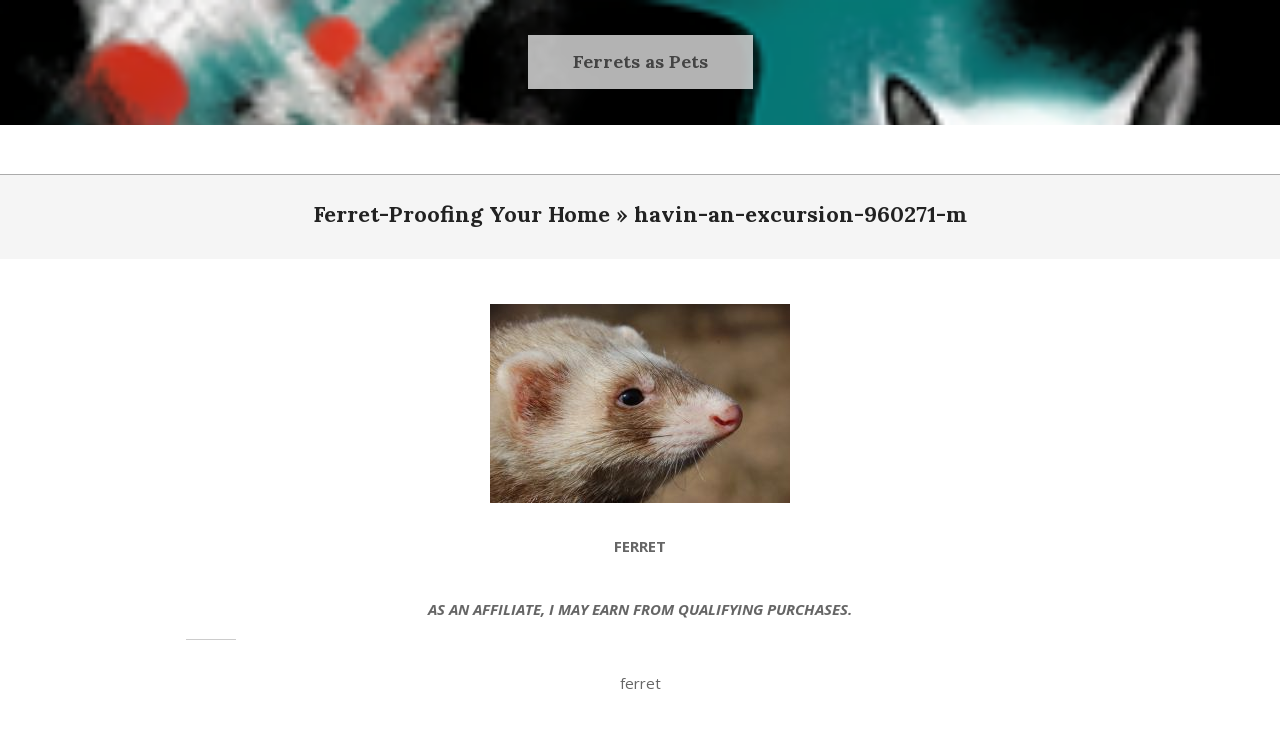

--- FILE ---
content_type: text/html; charset=UTF-8
request_url: https://ferretsaspets.us/piggy-bedspreads-fleece-liners-for-ferret-nation-critter-nation-cage-double-nerdy-forest-friends-cage-not-included/havin-an-excursion-960271-m
body_size: 13029
content:
<!DOCTYPE html>
<html dir="ltr" lang="en-US" prefix="og: https://ogp.me/ns#">

<head>
<meta charset="UTF-8" />
	<style>img:is([sizes="auto" i], [sizes^="auto," i]) { contain-intrinsic-size: 3000px 1500px }</style>
	
		<!-- All in One SEO 4.8.6.1 - aioseo.com -->
	<meta name="description" content="ferret" />
	<meta name="robots" content="max-image-preview:large" />
	<meta name="author" content="admin"/>
	<link rel="canonical" href="https://ferretsaspets.us/piggy-bedspreads-fleece-liners-for-ferret-nation-critter-nation-cage-double-nerdy-forest-friends-cage-not-included/havin-an-excursion-960271-m" />
	<meta name="generator" content="All in One SEO (AIOSEO) 4.8.6.1" />
		<meta property="og:locale" content="en_US" />
		<meta property="og:site_name" content="Ferrets as Pets" />
		<meta property="og:type" content="article" />
		<meta property="og:title" content="havin-an-excursion-960271-m - Ferrets as Pets" />
		<meta property="og:url" content="https://ferretsaspets.us/piggy-bedspreads-fleece-liners-for-ferret-nation-critter-nation-cage-double-nerdy-forest-friends-cage-not-included/havin-an-excursion-960271-m" />
		<meta property="article:published_time" content="2019-03-09T22:21:40+00:00" />
		<meta property="article:modified_time" content="2019-03-10T03:38:32+00:00" />
		<script type="application/ld+json" class="aioseo-schema">
			{"@context":"https:\/\/schema.org","@graph":[{"@type":"BreadcrumbList","@id":"https:\/\/ferretsaspets.us\/piggy-bedspreads-fleece-liners-for-ferret-nation-critter-nation-cage-double-nerdy-forest-friends-cage-not-included\/havin-an-excursion-960271-m#breadcrumblist","itemListElement":[{"@type":"ListItem","@id":"https:\/\/ferretsaspets.us#listItem","position":1,"name":"Home","item":"https:\/\/ferretsaspets.us","nextItem":{"@type":"ListItem","@id":"https:\/\/ferretsaspets.us\/piggy-bedspreads-fleece-liners-for-ferret-nation-critter-nation-cage-double-nerdy-forest-friends-cage-not-included\/havin-an-excursion-960271-m#listItem","name":"havin-an-excursion-960271-m"}},{"@type":"ListItem","@id":"https:\/\/ferretsaspets.us\/piggy-bedspreads-fleece-liners-for-ferret-nation-critter-nation-cage-double-nerdy-forest-friends-cage-not-included\/havin-an-excursion-960271-m#listItem","position":2,"name":"havin-an-excursion-960271-m","previousItem":{"@type":"ListItem","@id":"https:\/\/ferretsaspets.us#listItem","name":"Home"}}]},{"@type":"ItemPage","@id":"https:\/\/ferretsaspets.us\/piggy-bedspreads-fleece-liners-for-ferret-nation-critter-nation-cage-double-nerdy-forest-friends-cage-not-included\/havin-an-excursion-960271-m#itempage","url":"https:\/\/ferretsaspets.us\/piggy-bedspreads-fleece-liners-for-ferret-nation-critter-nation-cage-double-nerdy-forest-friends-cage-not-included\/havin-an-excursion-960271-m","name":"havin-an-excursion-960271-m - Ferrets as Pets","description":"ferret","inLanguage":"en-US","isPartOf":{"@id":"https:\/\/ferretsaspets.us\/#website"},"breadcrumb":{"@id":"https:\/\/ferretsaspets.us\/piggy-bedspreads-fleece-liners-for-ferret-nation-critter-nation-cage-double-nerdy-forest-friends-cage-not-included\/havin-an-excursion-960271-m#breadcrumblist"},"author":{"@id":"https:\/\/ferretsaspets.us\/author\/admin#author"},"creator":{"@id":"https:\/\/ferretsaspets.us\/author\/admin#author"},"datePublished":"2019-03-09T22:21:40+00:00","dateModified":"2019-03-10T03:38:32+00:00"},{"@type":"Organization","@id":"https:\/\/ferretsaspets.us\/#organization","name":"Ferrets as Pets","description":"For the Care and Love of your Pet","url":"https:\/\/ferretsaspets.us\/"},{"@type":"Person","@id":"https:\/\/ferretsaspets.us\/author\/admin#author","url":"https:\/\/ferretsaspets.us\/author\/admin","name":"admin","image":{"@type":"ImageObject","@id":"https:\/\/ferretsaspets.us\/piggy-bedspreads-fleece-liners-for-ferret-nation-critter-nation-cage-double-nerdy-forest-friends-cage-not-included\/havin-an-excursion-960271-m#authorImage","url":"https:\/\/secure.gravatar.com\/avatar\/0432d1200b573574a75f3b8f7e676813df395fab9608545ece8b25aa29e8c5e3?s=96&d=mm&r=g","width":96,"height":96,"caption":"admin"}},{"@type":"WebSite","@id":"https:\/\/ferretsaspets.us\/#website","url":"https:\/\/ferretsaspets.us\/","name":"Ferrets as Pets","description":"For the Care and Love of your Pet","inLanguage":"en-US","publisher":{"@id":"https:\/\/ferretsaspets.us\/#organization"}}]}
		</script>
		<!-- All in One SEO -->

<meta name="viewport" content="width=device-width, initial-scale=1" />
<meta name="generator" content="Unos 2.11.2" />

	<!-- This site is optimized with the Yoast SEO plugin v25.7 - https://yoast.com/wordpress/plugins/seo/ -->
	<title>havin-an-excursion-960271-m - Ferrets as Pets</title>
	<link rel="canonical" href="https://ferretsaspets.us/piggy-bedspreads-fleece-liners-for-ferret-nation-critter-nation-cage-double-nerdy-forest-friends-cage-not-included/havin-an-excursion-960271-m/" />
	<meta property="og:locale" content="en_US" />
	<meta property="og:type" content="article" />
	<meta property="og:title" content="havin-an-excursion-960271-m - Ferrets as Pets" />
	<meta property="og:description" content="ferretContinue Reading" />
	<meta property="og:url" content="https://ferretsaspets.us/piggy-bedspreads-fleece-liners-for-ferret-nation-critter-nation-cage-double-nerdy-forest-friends-cage-not-included/havin-an-excursion-960271-m/" />
	<meta property="og:site_name" content="Ferrets as Pets" />
	<meta property="article:modified_time" content="2019-03-10T03:38:32+00:00" />
	<meta property="og:image" content="https://ferretsaspets.us/piggy-bedspreads-fleece-liners-for-ferret-nation-critter-nation-cage-double-nerdy-forest-friends-cage-not-included/havin-an-excursion-960271-m" />
	<meta property="og:image:width" content="300" />
	<meta property="og:image:height" content="199" />
	<meta property="og:image:type" content="image/jpeg" />
	<script type="application/ld+json" class="yoast-schema-graph">{"@context":"https://schema.org","@graph":[{"@type":"WebPage","@id":"https://ferretsaspets.us/piggy-bedspreads-fleece-liners-for-ferret-nation-critter-nation-cage-double-nerdy-forest-friends-cage-not-included/havin-an-excursion-960271-m/","url":"https://ferretsaspets.us/piggy-bedspreads-fleece-liners-for-ferret-nation-critter-nation-cage-double-nerdy-forest-friends-cage-not-included/havin-an-excursion-960271-m/","name":"havin-an-excursion-960271-m - Ferrets as Pets","isPartOf":{"@id":"https://ferretsaspets.us/#website"},"primaryImageOfPage":{"@id":"https://ferretsaspets.us/piggy-bedspreads-fleece-liners-for-ferret-nation-critter-nation-cage-double-nerdy-forest-friends-cage-not-included/havin-an-excursion-960271-m/#primaryimage"},"image":{"@id":"https://ferretsaspets.us/piggy-bedspreads-fleece-liners-for-ferret-nation-critter-nation-cage-double-nerdy-forest-friends-cage-not-included/havin-an-excursion-960271-m/#primaryimage"},"thumbnailUrl":"https://ferretsaspets.us/wp-content/uploads/2018/11/havin-an-excursion-960271-m.jpg","datePublished":"2019-03-09T22:21:40+00:00","dateModified":"2019-03-10T03:38:32+00:00","breadcrumb":{"@id":"https://ferretsaspets.us/piggy-bedspreads-fleece-liners-for-ferret-nation-critter-nation-cage-double-nerdy-forest-friends-cage-not-included/havin-an-excursion-960271-m/#breadcrumb"},"inLanguage":"en-US","potentialAction":[{"@type":"ReadAction","target":["https://ferretsaspets.us/piggy-bedspreads-fleece-liners-for-ferret-nation-critter-nation-cage-double-nerdy-forest-friends-cage-not-included/havin-an-excursion-960271-m/"]}]},{"@type":"ImageObject","inLanguage":"en-US","@id":"https://ferretsaspets.us/piggy-bedspreads-fleece-liners-for-ferret-nation-critter-nation-cage-double-nerdy-forest-friends-cage-not-included/havin-an-excursion-960271-m/#primaryimage","url":"https://ferretsaspets.us/wp-content/uploads/2018/11/havin-an-excursion-960271-m.jpg","contentUrl":"https://ferretsaspets.us/wp-content/uploads/2018/11/havin-an-excursion-960271-m.jpg","width":300,"height":199,"caption":"ferret"},{"@type":"BreadcrumbList","@id":"https://ferretsaspets.us/piggy-bedspreads-fleece-liners-for-ferret-nation-critter-nation-cage-double-nerdy-forest-friends-cage-not-included/havin-an-excursion-960271-m/#breadcrumb","itemListElement":[{"@type":"ListItem","position":1,"name":"Home","item":"https://ferretsaspets.us/"},{"@type":"ListItem","position":2,"name":"Ferret-Proofing Your Home","item":"https://ferretsaspets.us/piggy-bedspreads-fleece-liners-for-ferret-nation-critter-nation-cage-double-nerdy-forest-friends-cage-not-included"},{"@type":"ListItem","position":3,"name":"havin-an-excursion-960271-m"}]},{"@type":"WebSite","@id":"https://ferretsaspets.us/#website","url":"https://ferretsaspets.us/","name":"Ferrets as Pets","description":" For the Care and Love of your Pet","potentialAction":[{"@type":"SearchAction","target":{"@type":"EntryPoint","urlTemplate":"https://ferretsaspets.us/?s={search_term_string}"},"query-input":{"@type":"PropertyValueSpecification","valueRequired":true,"valueName":"search_term_string"}}],"inLanguage":"en-US"}]}</script>
	<!-- / Yoast SEO plugin. -->


<link rel='dns-prefetch' href='//platform-api.sharethis.com' />
<link rel='dns-prefetch' href='//fonts.googleapis.com' />
<link rel="alternate" type="application/rss+xml" title="Ferrets as Pets &raquo; Feed" href="https://ferretsaspets.us/feed" />
<link rel="alternate" type="application/rss+xml" title="Ferrets as Pets &raquo; Comments Feed" href="https://ferretsaspets.us/comments/feed" />
<link rel="alternate" type="application/rss+xml" title="Ferrets as Pets &raquo; havin-an-excursion-960271-m Comments Feed" href="https://ferretsaspets.us/piggy-bedspreads-fleece-liners-for-ferret-nation-critter-nation-cage-double-nerdy-forest-friends-cage-not-included/havin-an-excursion-960271-m/feed" />
<link rel="preload" href="https://ferretsaspets.us/wp-content/themes/unos/library/fonticons/webfonts/fa-solid-900.woff2" as="font" crossorigin="anonymous">
<link rel="preload" href="https://ferretsaspets.us/wp-content/themes/unos/library/fonticons/webfonts/fa-regular-400.woff2" as="font" crossorigin="anonymous">
<link rel="preload" href="https://ferretsaspets.us/wp-content/themes/unos/library/fonticons/webfonts/fa-brands-400.woff2" as="font" crossorigin="anonymous">
		<!-- This site uses the Google Analytics by MonsterInsights plugin v9.7.0 - Using Analytics tracking - https://www.monsterinsights.com/ -->
		<!-- Note: MonsterInsights is not currently configured on this site. The site owner needs to authenticate with Google Analytics in the MonsterInsights settings panel. -->
					<!-- No tracking code set -->
				<!-- / Google Analytics by MonsterInsights -->
		<script>
window._wpemojiSettings = {"baseUrl":"https:\/\/s.w.org\/images\/core\/emoji\/16.0.1\/72x72\/","ext":".png","svgUrl":"https:\/\/s.w.org\/images\/core\/emoji\/16.0.1\/svg\/","svgExt":".svg","source":{"concatemoji":"https:\/\/ferretsaspets.us\/wp-includes\/js\/wp-emoji-release.min.js?ver=6.8.2"}};
/*! This file is auto-generated */
!function(s,n){var o,i,e;function c(e){try{var t={supportTests:e,timestamp:(new Date).valueOf()};sessionStorage.setItem(o,JSON.stringify(t))}catch(e){}}function p(e,t,n){e.clearRect(0,0,e.canvas.width,e.canvas.height),e.fillText(t,0,0);var t=new Uint32Array(e.getImageData(0,0,e.canvas.width,e.canvas.height).data),a=(e.clearRect(0,0,e.canvas.width,e.canvas.height),e.fillText(n,0,0),new Uint32Array(e.getImageData(0,0,e.canvas.width,e.canvas.height).data));return t.every(function(e,t){return e===a[t]})}function u(e,t){e.clearRect(0,0,e.canvas.width,e.canvas.height),e.fillText(t,0,0);for(var n=e.getImageData(16,16,1,1),a=0;a<n.data.length;a++)if(0!==n.data[a])return!1;return!0}function f(e,t,n,a){switch(t){case"flag":return n(e,"\ud83c\udff3\ufe0f\u200d\u26a7\ufe0f","\ud83c\udff3\ufe0f\u200b\u26a7\ufe0f")?!1:!n(e,"\ud83c\udde8\ud83c\uddf6","\ud83c\udde8\u200b\ud83c\uddf6")&&!n(e,"\ud83c\udff4\udb40\udc67\udb40\udc62\udb40\udc65\udb40\udc6e\udb40\udc67\udb40\udc7f","\ud83c\udff4\u200b\udb40\udc67\u200b\udb40\udc62\u200b\udb40\udc65\u200b\udb40\udc6e\u200b\udb40\udc67\u200b\udb40\udc7f");case"emoji":return!a(e,"\ud83e\udedf")}return!1}function g(e,t,n,a){var r="undefined"!=typeof WorkerGlobalScope&&self instanceof WorkerGlobalScope?new OffscreenCanvas(300,150):s.createElement("canvas"),o=r.getContext("2d",{willReadFrequently:!0}),i=(o.textBaseline="top",o.font="600 32px Arial",{});return e.forEach(function(e){i[e]=t(o,e,n,a)}),i}function t(e){var t=s.createElement("script");t.src=e,t.defer=!0,s.head.appendChild(t)}"undefined"!=typeof Promise&&(o="wpEmojiSettingsSupports",i=["flag","emoji"],n.supports={everything:!0,everythingExceptFlag:!0},e=new Promise(function(e){s.addEventListener("DOMContentLoaded",e,{once:!0})}),new Promise(function(t){var n=function(){try{var e=JSON.parse(sessionStorage.getItem(o));if("object"==typeof e&&"number"==typeof e.timestamp&&(new Date).valueOf()<e.timestamp+604800&&"object"==typeof e.supportTests)return e.supportTests}catch(e){}return null}();if(!n){if("undefined"!=typeof Worker&&"undefined"!=typeof OffscreenCanvas&&"undefined"!=typeof URL&&URL.createObjectURL&&"undefined"!=typeof Blob)try{var e="postMessage("+g.toString()+"("+[JSON.stringify(i),f.toString(),p.toString(),u.toString()].join(",")+"));",a=new Blob([e],{type:"text/javascript"}),r=new Worker(URL.createObjectURL(a),{name:"wpTestEmojiSupports"});return void(r.onmessage=function(e){c(n=e.data),r.terminate(),t(n)})}catch(e){}c(n=g(i,f,p,u))}t(n)}).then(function(e){for(var t in e)n.supports[t]=e[t],n.supports.everything=n.supports.everything&&n.supports[t],"flag"!==t&&(n.supports.everythingExceptFlag=n.supports.everythingExceptFlag&&n.supports[t]);n.supports.everythingExceptFlag=n.supports.everythingExceptFlag&&!n.supports.flag,n.DOMReady=!1,n.readyCallback=function(){n.DOMReady=!0}}).then(function(){return e}).then(function(){var e;n.supports.everything||(n.readyCallback(),(e=n.source||{}).concatemoji?t(e.concatemoji):e.wpemoji&&e.twemoji&&(t(e.twemoji),t(e.wpemoji)))}))}((window,document),window._wpemojiSettings);
</script>
<style type="text/css" media="all">
.wpautoterms-footer{background-color:#ffffff;text-align:center;}
.wpautoterms-footer a{color:#000000;font-family:Arial, sans-serif;font-size:14px;}
.wpautoterms-footer .separator{color:#cccccc;font-family:Arial, sans-serif;font-size:14px;}</style>
<style id='wp-emoji-styles-inline-css'>

	img.wp-smiley, img.emoji {
		display: inline !important;
		border: none !important;
		box-shadow: none !important;
		height: 1em !important;
		width: 1em !important;
		margin: 0 0.07em !important;
		vertical-align: -0.1em !important;
		background: none !important;
		padding: 0 !important;
	}
</style>
<link rel='stylesheet' id='wp-block-library-css' href='https://ferretsaspets.us/wp-includes/css/dist/block-library/style.min.css?ver=6.8.2' media='all' />
<style id='wp-block-library-theme-inline-css'>
.wp-block-audio :where(figcaption){color:#555;font-size:13px;text-align:center}.is-dark-theme .wp-block-audio :where(figcaption){color:#ffffffa6}.wp-block-audio{margin:0 0 1em}.wp-block-code{border:1px solid #ccc;border-radius:4px;font-family:Menlo,Consolas,monaco,monospace;padding:.8em 1em}.wp-block-embed :where(figcaption){color:#555;font-size:13px;text-align:center}.is-dark-theme .wp-block-embed :where(figcaption){color:#ffffffa6}.wp-block-embed{margin:0 0 1em}.blocks-gallery-caption{color:#555;font-size:13px;text-align:center}.is-dark-theme .blocks-gallery-caption{color:#ffffffa6}:root :where(.wp-block-image figcaption){color:#555;font-size:13px;text-align:center}.is-dark-theme :root :where(.wp-block-image figcaption){color:#ffffffa6}.wp-block-image{margin:0 0 1em}.wp-block-pullquote{border-bottom:4px solid;border-top:4px solid;color:currentColor;margin-bottom:1.75em}.wp-block-pullquote cite,.wp-block-pullquote footer,.wp-block-pullquote__citation{color:currentColor;font-size:.8125em;font-style:normal;text-transform:uppercase}.wp-block-quote{border-left:.25em solid;margin:0 0 1.75em;padding-left:1em}.wp-block-quote cite,.wp-block-quote footer{color:currentColor;font-size:.8125em;font-style:normal;position:relative}.wp-block-quote:where(.has-text-align-right){border-left:none;border-right:.25em solid;padding-left:0;padding-right:1em}.wp-block-quote:where(.has-text-align-center){border:none;padding-left:0}.wp-block-quote.is-large,.wp-block-quote.is-style-large,.wp-block-quote:where(.is-style-plain){border:none}.wp-block-search .wp-block-search__label{font-weight:700}.wp-block-search__button{border:1px solid #ccc;padding:.375em .625em}:where(.wp-block-group.has-background){padding:1.25em 2.375em}.wp-block-separator.has-css-opacity{opacity:.4}.wp-block-separator{border:none;border-bottom:2px solid;margin-left:auto;margin-right:auto}.wp-block-separator.has-alpha-channel-opacity{opacity:1}.wp-block-separator:not(.is-style-wide):not(.is-style-dots){width:100px}.wp-block-separator.has-background:not(.is-style-dots){border-bottom:none;height:1px}.wp-block-separator.has-background:not(.is-style-wide):not(.is-style-dots){height:2px}.wp-block-table{margin:0 0 1em}.wp-block-table td,.wp-block-table th{word-break:normal}.wp-block-table :where(figcaption){color:#555;font-size:13px;text-align:center}.is-dark-theme .wp-block-table :where(figcaption){color:#ffffffa6}.wp-block-video :where(figcaption){color:#555;font-size:13px;text-align:center}.is-dark-theme .wp-block-video :where(figcaption){color:#ffffffa6}.wp-block-video{margin:0 0 1em}:root :where(.wp-block-template-part.has-background){margin-bottom:0;margin-top:0;padding:1.25em 2.375em}
</style>
<style id='classic-theme-styles-inline-css'>
/*! This file is auto-generated */
.wp-block-button__link{color:#fff;background-color:#32373c;border-radius:9999px;box-shadow:none;text-decoration:none;padding:calc(.667em + 2px) calc(1.333em + 2px);font-size:1.125em}.wp-block-file__button{background:#32373c;color:#fff;text-decoration:none}
</style>
<style id='global-styles-inline-css'>
:root{--wp--preset--aspect-ratio--square: 1;--wp--preset--aspect-ratio--4-3: 4/3;--wp--preset--aspect-ratio--3-4: 3/4;--wp--preset--aspect-ratio--3-2: 3/2;--wp--preset--aspect-ratio--2-3: 2/3;--wp--preset--aspect-ratio--16-9: 16/9;--wp--preset--aspect-ratio--9-16: 9/16;--wp--preset--color--black: #000000;--wp--preset--color--cyan-bluish-gray: #abb8c3;--wp--preset--color--white: #ffffff;--wp--preset--color--pale-pink: #f78da7;--wp--preset--color--vivid-red: #cf2e2e;--wp--preset--color--luminous-vivid-orange: #ff6900;--wp--preset--color--luminous-vivid-amber: #fcb900;--wp--preset--color--light-green-cyan: #7bdcb5;--wp--preset--color--vivid-green-cyan: #00d084;--wp--preset--color--pale-cyan-blue: #8ed1fc;--wp--preset--color--vivid-cyan-blue: #0693e3;--wp--preset--color--vivid-purple: #9b51e0;--wp--preset--color--accent: #000000;--wp--preset--color--accent-font: #ffffff;--wp--preset--gradient--vivid-cyan-blue-to-vivid-purple: linear-gradient(135deg,rgba(6,147,227,1) 0%,rgb(155,81,224) 100%);--wp--preset--gradient--light-green-cyan-to-vivid-green-cyan: linear-gradient(135deg,rgb(122,220,180) 0%,rgb(0,208,130) 100%);--wp--preset--gradient--luminous-vivid-amber-to-luminous-vivid-orange: linear-gradient(135deg,rgba(252,185,0,1) 0%,rgba(255,105,0,1) 100%);--wp--preset--gradient--luminous-vivid-orange-to-vivid-red: linear-gradient(135deg,rgba(255,105,0,1) 0%,rgb(207,46,46) 100%);--wp--preset--gradient--very-light-gray-to-cyan-bluish-gray: linear-gradient(135deg,rgb(238,238,238) 0%,rgb(169,184,195) 100%);--wp--preset--gradient--cool-to-warm-spectrum: linear-gradient(135deg,rgb(74,234,220) 0%,rgb(151,120,209) 20%,rgb(207,42,186) 40%,rgb(238,44,130) 60%,rgb(251,105,98) 80%,rgb(254,248,76) 100%);--wp--preset--gradient--blush-light-purple: linear-gradient(135deg,rgb(255,206,236) 0%,rgb(152,150,240) 100%);--wp--preset--gradient--blush-bordeaux: linear-gradient(135deg,rgb(254,205,165) 0%,rgb(254,45,45) 50%,rgb(107,0,62) 100%);--wp--preset--gradient--luminous-dusk: linear-gradient(135deg,rgb(255,203,112) 0%,rgb(199,81,192) 50%,rgb(65,88,208) 100%);--wp--preset--gradient--pale-ocean: linear-gradient(135deg,rgb(255,245,203) 0%,rgb(182,227,212) 50%,rgb(51,167,181) 100%);--wp--preset--gradient--electric-grass: linear-gradient(135deg,rgb(202,248,128) 0%,rgb(113,206,126) 100%);--wp--preset--gradient--midnight: linear-gradient(135deg,rgb(2,3,129) 0%,rgb(40,116,252) 100%);--wp--preset--font-size--small: 13px;--wp--preset--font-size--medium: 20px;--wp--preset--font-size--large: 36px;--wp--preset--font-size--x-large: 42px;--wp--preset--spacing--20: 0.44rem;--wp--preset--spacing--30: 0.67rem;--wp--preset--spacing--40: 1rem;--wp--preset--spacing--50: 1.5rem;--wp--preset--spacing--60: 2.25rem;--wp--preset--spacing--70: 3.38rem;--wp--preset--spacing--80: 5.06rem;--wp--preset--shadow--natural: 6px 6px 9px rgba(0, 0, 0, 0.2);--wp--preset--shadow--deep: 12px 12px 50px rgba(0, 0, 0, 0.4);--wp--preset--shadow--sharp: 6px 6px 0px rgba(0, 0, 0, 0.2);--wp--preset--shadow--outlined: 6px 6px 0px -3px rgba(255, 255, 255, 1), 6px 6px rgba(0, 0, 0, 1);--wp--preset--shadow--crisp: 6px 6px 0px rgba(0, 0, 0, 1);}:where(.is-layout-flex){gap: 0.5em;}:where(.is-layout-grid){gap: 0.5em;}body .is-layout-flex{display: flex;}.is-layout-flex{flex-wrap: wrap;align-items: center;}.is-layout-flex > :is(*, div){margin: 0;}body .is-layout-grid{display: grid;}.is-layout-grid > :is(*, div){margin: 0;}:where(.wp-block-columns.is-layout-flex){gap: 2em;}:where(.wp-block-columns.is-layout-grid){gap: 2em;}:where(.wp-block-post-template.is-layout-flex){gap: 1.25em;}:where(.wp-block-post-template.is-layout-grid){gap: 1.25em;}.has-black-color{color: var(--wp--preset--color--black) !important;}.has-cyan-bluish-gray-color{color: var(--wp--preset--color--cyan-bluish-gray) !important;}.has-white-color{color: var(--wp--preset--color--white) !important;}.has-pale-pink-color{color: var(--wp--preset--color--pale-pink) !important;}.has-vivid-red-color{color: var(--wp--preset--color--vivid-red) !important;}.has-luminous-vivid-orange-color{color: var(--wp--preset--color--luminous-vivid-orange) !important;}.has-luminous-vivid-amber-color{color: var(--wp--preset--color--luminous-vivid-amber) !important;}.has-light-green-cyan-color{color: var(--wp--preset--color--light-green-cyan) !important;}.has-vivid-green-cyan-color{color: var(--wp--preset--color--vivid-green-cyan) !important;}.has-pale-cyan-blue-color{color: var(--wp--preset--color--pale-cyan-blue) !important;}.has-vivid-cyan-blue-color{color: var(--wp--preset--color--vivid-cyan-blue) !important;}.has-vivid-purple-color{color: var(--wp--preset--color--vivid-purple) !important;}.has-black-background-color{background-color: var(--wp--preset--color--black) !important;}.has-cyan-bluish-gray-background-color{background-color: var(--wp--preset--color--cyan-bluish-gray) !important;}.has-white-background-color{background-color: var(--wp--preset--color--white) !important;}.has-pale-pink-background-color{background-color: var(--wp--preset--color--pale-pink) !important;}.has-vivid-red-background-color{background-color: var(--wp--preset--color--vivid-red) !important;}.has-luminous-vivid-orange-background-color{background-color: var(--wp--preset--color--luminous-vivid-orange) !important;}.has-luminous-vivid-amber-background-color{background-color: var(--wp--preset--color--luminous-vivid-amber) !important;}.has-light-green-cyan-background-color{background-color: var(--wp--preset--color--light-green-cyan) !important;}.has-vivid-green-cyan-background-color{background-color: var(--wp--preset--color--vivid-green-cyan) !important;}.has-pale-cyan-blue-background-color{background-color: var(--wp--preset--color--pale-cyan-blue) !important;}.has-vivid-cyan-blue-background-color{background-color: var(--wp--preset--color--vivid-cyan-blue) !important;}.has-vivid-purple-background-color{background-color: var(--wp--preset--color--vivid-purple) !important;}.has-black-border-color{border-color: var(--wp--preset--color--black) !important;}.has-cyan-bluish-gray-border-color{border-color: var(--wp--preset--color--cyan-bluish-gray) !important;}.has-white-border-color{border-color: var(--wp--preset--color--white) !important;}.has-pale-pink-border-color{border-color: var(--wp--preset--color--pale-pink) !important;}.has-vivid-red-border-color{border-color: var(--wp--preset--color--vivid-red) !important;}.has-luminous-vivid-orange-border-color{border-color: var(--wp--preset--color--luminous-vivid-orange) !important;}.has-luminous-vivid-amber-border-color{border-color: var(--wp--preset--color--luminous-vivid-amber) !important;}.has-light-green-cyan-border-color{border-color: var(--wp--preset--color--light-green-cyan) !important;}.has-vivid-green-cyan-border-color{border-color: var(--wp--preset--color--vivid-green-cyan) !important;}.has-pale-cyan-blue-border-color{border-color: var(--wp--preset--color--pale-cyan-blue) !important;}.has-vivid-cyan-blue-border-color{border-color: var(--wp--preset--color--vivid-cyan-blue) !important;}.has-vivid-purple-border-color{border-color: var(--wp--preset--color--vivid-purple) !important;}.has-vivid-cyan-blue-to-vivid-purple-gradient-background{background: var(--wp--preset--gradient--vivid-cyan-blue-to-vivid-purple) !important;}.has-light-green-cyan-to-vivid-green-cyan-gradient-background{background: var(--wp--preset--gradient--light-green-cyan-to-vivid-green-cyan) !important;}.has-luminous-vivid-amber-to-luminous-vivid-orange-gradient-background{background: var(--wp--preset--gradient--luminous-vivid-amber-to-luminous-vivid-orange) !important;}.has-luminous-vivid-orange-to-vivid-red-gradient-background{background: var(--wp--preset--gradient--luminous-vivid-orange-to-vivid-red) !important;}.has-very-light-gray-to-cyan-bluish-gray-gradient-background{background: var(--wp--preset--gradient--very-light-gray-to-cyan-bluish-gray) !important;}.has-cool-to-warm-spectrum-gradient-background{background: var(--wp--preset--gradient--cool-to-warm-spectrum) !important;}.has-blush-light-purple-gradient-background{background: var(--wp--preset--gradient--blush-light-purple) !important;}.has-blush-bordeaux-gradient-background{background: var(--wp--preset--gradient--blush-bordeaux) !important;}.has-luminous-dusk-gradient-background{background: var(--wp--preset--gradient--luminous-dusk) !important;}.has-pale-ocean-gradient-background{background: var(--wp--preset--gradient--pale-ocean) !important;}.has-electric-grass-gradient-background{background: var(--wp--preset--gradient--electric-grass) !important;}.has-midnight-gradient-background{background: var(--wp--preset--gradient--midnight) !important;}.has-small-font-size{font-size: var(--wp--preset--font-size--small) !important;}.has-medium-font-size{font-size: var(--wp--preset--font-size--medium) !important;}.has-large-font-size{font-size: var(--wp--preset--font-size--large) !important;}.has-x-large-font-size{font-size: var(--wp--preset--font-size--x-large) !important;}
:where(.wp-block-post-template.is-layout-flex){gap: 1.25em;}:where(.wp-block-post-template.is-layout-grid){gap: 1.25em;}
:where(.wp-block-columns.is-layout-flex){gap: 2em;}:where(.wp-block-columns.is-layout-grid){gap: 2em;}
:root :where(.wp-block-pullquote){font-size: 1.5em;line-height: 1.6;}
</style>
<link rel='stylesheet' id='wpautoterms_css-css' href='https://ferretsaspets.us/wp-content/plugins/auto-terms-of-service-and-privacy-policy/css/wpautoterms.css?ver=6.8.2' media='all' />
<link rel='stylesheet' id='aad-style-css' href='https://ferretsaspets.us/wp-content/plugins/disclosure-for-amazon-affiliate/css/style.css?ver=6.8.2' media='all' />
<link rel='stylesheet' id='lightSlider-css' href='https://ferretsaspets.us/wp-content/plugins/hootkit/assets/lightSlider.min.css?ver=1.1.2' media='' />
<link rel='stylesheet' id='font-awesome-css' href='https://ferretsaspets.us/wp-content/themes/unos/library/fonticons/font-awesome.css?ver=5.15.4' media='all' />
<link rel='stylesheet' id='SFSImainCss-css' href='https://ferretsaspets.us/wp-content/plugins/ultimate-social-media-icons/css/sfsi-style.css?ver=2.9.5' media='all' />
<link rel='stylesheet' id='unos-googlefont-css' href='https://fonts.googleapis.com/css2?family=Open%20Sans:ital,wght@0,300;0,400;0,500;0,600;0,700;0,800;1,400;1,700&#038;family=Lora:ital,wght@0,400;0,700;1,400;1,700&#038;display=swap' media='all' />
<link rel='stylesheet' id='hoot-style-css' href='https://ferretsaspets.us/wp-content/themes/unos/style.css?ver=2.11.2' media='all' />
<link rel='stylesheet' id='unos-hootkit-css' href='https://ferretsaspets.us/wp-content/themes/unos/hootkit/hootkit.css?ver=2.11.2' media='all' />
<link rel='stylesheet' id='hoot-wpblocks-css' href='https://ferretsaspets.us/wp-content/themes/unos/include/blocks/wpblocks.css?ver=2.11.2' media='all' />
<style id='hoot-wpblocks-inline-css'>
a {  color: #000000; }  a:hover {  color: #000000; }  .accent-typo {  background: #000000;  color: #ffffff; }  .invert-accent-typo {  background: #ffffff;  color: #000000; }  .invert-typo {  color: #ffffff; }  .enforce-typo {  background: #ffffff; }  body.wordpress input[type="submit"], body.wordpress #submit, body.wordpress .button {  border-color: #000000;  background: #000000;  color: #ffffff; }  body.wordpress input[type="submit"]:hover, body.wordpress #submit:hover, body.wordpress .button:hover, body.wordpress input[type="submit"]:focus, body.wordpress #submit:focus, body.wordpress .button:focus {  color: #000000;  background: #ffffff; }  h1, h2, h3, h4, h5, h6, .title, .titlefont {  font-family: "Lora", serif;  text-transform: none; }  #main.main,.below-header {  background: #ffffff; }  #topbar {  background: #000000;  color: #ffffff; }  #topbar.js-search .searchform.expand .searchtext {  background: #000000; }  #topbar.js-search .searchform.expand .searchtext,#topbar .js-search-placeholder {  color: #ffffff; }  .header-aside-search.js-search .searchform i.fa-search {  color: #000000; }  #site-logo.logo-border {  border-color: #000000; }  #site-title {  font-family: "Lora", serif;  text-transform: uppercase; }  .site-logo-with-icon #site-title i {  font-size: 50px; }  .site-logo-mixed-image img {  max-width: 150px; }  .site-title-line em {  color: #000000; }  .site-title-line mark {  background: #000000;  color: #ffffff; }  .site-title-heading-font {  font-family: "Lora", serif; }  .entry-grid .more-link {  font-family: "Lora", serif; }  .menu-items ul {  background: #ffffff; }  .menu-items li.current-menu-item:not(.nohighlight), .menu-items li.current-menu-ancestor, .menu-items li:hover {  background: #000000; }  .menu-items li.current-menu-item:not(.nohighlight) > a, .menu-items li.current-menu-ancestor > a, .menu-items li:hover > a {  color: #ffffff; }  .menu-tag {  border-color: #000000; }  #header .menu-items li.current-menu-item:not(.nohighlight) > a .menu-tag, #header .menu-items li.current-menu-ancestor > a .menu-tag, #header .menu-items li:hover > a .menu-tag {  background: #ffffff;  color: #000000;  border-color: #ffffff; }  .more-link, .more-link a {  color: #000000; }  .more-link:hover, .more-link:hover a {  color: #000000; }  .sidebar .widget-title,.sub-footer .widget-title, .footer .widget-title {  background: #000000;  color: #ffffff;  border: solid 1px;  border-color: #000000; }  .sidebar .widget:hover .widget-title,.sub-footer .widget:hover .widget-title, .footer .widget:hover .widget-title {  background: #ffffff;  color: #000000; }  .main-content-grid,.widget,.frontpage-area {  margin-top: 45px; }  .widget,.frontpage-area {  margin-bottom: 45px; }  .frontpage-area.module-bg-highlight, .frontpage-area.module-bg-color, .frontpage-area.module-bg-image {  padding: 45px 0; }  .footer .widget {  margin: 30px 0; }  .js-search .searchform.expand .searchtext {  background: #ffffff; }  #infinite-handle span,.lrm-form a.button, .lrm-form button, .lrm-form button[type=submit], .lrm-form #buddypress input[type=submit], .lrm-form input[type=submit],.widget_breadcrumb_navxt .breadcrumbs > .hoot-bcn-pretext {  background: #000000;  color: #ffffff; }  .woocommerce nav.woocommerce-pagination ul li a:focus, .woocommerce nav.woocommerce-pagination ul li a:hover {  color: #000000; }  .woocommerce div.product .woocommerce-tabs ul.tabs li:hover,.woocommerce div.product .woocommerce-tabs ul.tabs li.active {  background: #000000; }  .woocommerce div.product .woocommerce-tabs ul.tabs li:hover a, .woocommerce div.product .woocommerce-tabs ul.tabs li:hover a:hover,.woocommerce div.product .woocommerce-tabs ul.tabs li.active a {  color: #ffffff; }  .wc-block-components-button, .woocommerce #respond input#submit.alt, .woocommerce a.button.alt, .woocommerce button.button.alt, .woocommerce input.button.alt {  border-color: #000000;  background: #000000;  color: #ffffff; }  .wc-block-components-button:hover, .woocommerce #respond input#submit.alt:hover, .woocommerce a.button.alt:hover, .woocommerce button.button.alt:hover, .woocommerce input.button.alt:hover {  background: #ffffff;  color: #000000; }  .widget_breadcrumb_navxt .breadcrumbs > .hoot-bcn-pretext:after {  border-left-color: #000000; }  .flycart-toggle, .flycart-panel {  background: #ffffff; }  .topbanner-content mark {  color: #000000; }  .lSSlideOuter ul.lSPager.lSpg > li:hover a, .lSSlideOuter ul.lSPager.lSpg > li.active a {  background-color: #000000; }  .lSSlideOuter ul.lSPager.lSpg > li a {  border-color: #000000; }  .lightSlider .wrap-light-on-dark .hootkitslide-head, .lightSlider .wrap-dark-on-light .hootkitslide-head {  background: #000000;  color: #ffffff; }  .widget .viewall a {  background: #ffffff; }  .widget .viewall a:hover {  background: #ffffff;  color: #000000; }  .widget .view-all a:hover {  color: #000000; }  .sidebar .view-all-top.view-all-withtitle a, .sub-footer .view-all-top.view-all-withtitle a, .footer .view-all-top.view-all-withtitle a, .sidebar .view-all-top.view-all-withtitle a:hover, .sub-footer .view-all-top.view-all-withtitle a:hover, .footer .view-all-top.view-all-withtitle a:hover {  color: #ffffff; }  .bottomborder-line:after,.bottomborder-shadow:after {  margin-top: 45px; }  .topborder-line:before,.topborder-shadow:before {  margin-bottom: 45px; }  .cta-subtitle {  color: #000000; }  .ticker-product-price .amount,.wordpress .ticker-addtocart a.button:hover,.wordpress .ticker-addtocart a.button:focus {  color: #000000; }  .social-icons-icon {  background: #000000; }  #topbar .social-icons-icon, #page-wrapper .social-icons-icon {  color: #ffffff; }  .content-block-icon i {  color: #000000; }  .icon-style-circle,.icon-style-square {  border-color: #000000; }  .content-block-style3 .content-block-icon {  background: #ffffff; }  :root .has-accent-color,.is-style-outline>.wp-block-button__link:not(.has-text-color), .wp-block-button__link.is-style-outline:not(.has-text-color) {  color: #000000; }  :root .has-accent-background-color,.wp-block-button__link,.wp-block-button__link:hover,.wp-block-search__button,.wp-block-search__button:hover, .wp-block-file__button,.wp-block-file__button:hover {  background: #000000; }  :root .has-accent-font-color,.wp-block-button__link,.wp-block-button__link:hover,.wp-block-search__button,.wp-block-search__button:hover, .wp-block-file__button,.wp-block-file__button:hover {  color: #ffffff; }  :root .has-accent-font-background-color {  background: #ffffff; }  @media only screen and (max-width: 969px){ .mobilemenu-fixed .menu-toggle, .mobilemenu-fixed .menu-items {  background: #ffffff; }  .sidebar {  margin-top: 45px; }  .frontpage-widgetarea > div.hgrid > [class*="hgrid-span-"] {  margin-bottom: 45px; }  } @media only screen and (min-width: 970px){ .slider-style2 .lSAction > a {  border-color: #000000;  background: #000000;  color: #ffffff; }  .slider-style2 .lSAction > a:hover {  background: #ffffff;  color: #000000; }  }
</style>
<script src="https://ferretsaspets.us/wp-includes/js/jquery/jquery.min.js?ver=3.7.1" id="jquery-core-js"></script>
<script src="https://ferretsaspets.us/wp-includes/js/jquery/jquery-migrate.min.js?ver=3.4.1" id="jquery-migrate-js"></script>
<script src="https://ferretsaspets.us/wp-includes/js/dist/dom-ready.min.js?ver=f77871ff7694fffea381" id="wp-dom-ready-js"></script>
<script src="https://ferretsaspets.us/wp-content/plugins/auto-terms-of-service-and-privacy-policy/js/base.js?ver=3.0.3" id="wpautoterms_base-js"></script>
<script src="//platform-api.sharethis.com/js/sharethis.js#source=googleanalytics-wordpress#product=ga&amp;property=5fd588e3bd937f001265f4d0" id="googleanalytics-platform-sharethis-js"></script>
<link rel="https://api.w.org/" href="https://ferretsaspets.us/wp-json/" /><link rel="alternate" title="JSON" type="application/json" href="https://ferretsaspets.us/wp-json/wp/v2/media/312" /><link rel="EditURI" type="application/rsd+xml" title="RSD" href="https://ferretsaspets.us/xmlrpc.php?rsd" />
<meta name="generator" content="WordPress 6.8.2" />
<link rel='shortlink' href='https://ferretsaspets.us/?p=312' />
<link rel="alternate" title="oEmbed (JSON)" type="application/json+oembed" href="https://ferretsaspets.us/wp-json/oembed/1.0/embed?url=https%3A%2F%2Fferretsaspets.us%2Fpiggy-bedspreads-fleece-liners-for-ferret-nation-critter-nation-cage-double-nerdy-forest-friends-cage-not-included%2Fhavin-an-excursion-960271-m" />
<link rel="alternate" title="oEmbed (XML)" type="text/xml+oembed" href="https://ferretsaspets.us/wp-json/oembed/1.0/embed?url=https%3A%2F%2Fferretsaspets.us%2Fpiggy-bedspreads-fleece-liners-for-ferret-nation-critter-nation-cage-double-nerdy-forest-friends-cage-not-included%2Fhavin-an-excursion-960271-m&#038;format=xml" />
<script async src="https://pagead2.googlesyndication.com/pagead/js/adsbygoogle.js?client=ca-pub-3201726267906513"
     crossorigin="anonymous"></script>


<meta name="p:domain_verify" content="9687d308bb3d326d4373d0a851a053e3"/><meta name="follow.[base64]" content="SBK0K72X4y88uXHkFT3m"/><style>.recentcomments a{display:inline !important;padding:0 !important;margin:0 !important;}</style><script>
(function() {
	(function (i, s, o, g, r, a, m) {
		i['GoogleAnalyticsObject'] = r;
		i[r] = i[r] || function () {
				(i[r].q = i[r].q || []).push(arguments)
			}, i[r].l = 1 * new Date();
		a = s.createElement(o),
			m = s.getElementsByTagName(o)[0];
		a.async = 1;
		a.src = g;
		m.parentNode.insertBefore(a, m)
	})(window, document, 'script', 'https://google-analytics.com/analytics.js', 'ga');

	ga('create', 'UA-59340750-2', 'auto');
			ga('send', 'pageview');
	})();
</script>
<script type="text/javascript" src="https://ferretsaspets.us/wp-content/plugins/si-captcha-for-wordpress/captcha/si_captcha.js?ver=1768100281"></script>
<!-- begin SI CAPTCHA Anti-Spam - login/register form style -->
<style type="text/css">
.si_captcha_small { width:175px; height:45px; padding-top:10px; padding-bottom:10px; }
.si_captcha_large { width:250px; height:60px; padding-top:10px; padding-bottom:10px; }
img#si_image_com { border-style:none; margin:0; padding-right:5px; float:left; }
img#si_image_reg { border-style:none; margin:0; padding-right:5px; float:left; }
img#si_image_log { border-style:none; margin:0; padding-right:5px; float:left; }
img#si_image_side_login { border-style:none; margin:0; padding-right:5px; float:left; }
img#si_image_checkout { border-style:none; margin:0; padding-right:5px; float:left; }
img#si_image_jetpack { border-style:none; margin:0; padding-right:5px; float:left; }
img#si_image_bbpress_topic { border-style:none; margin:0; padding-right:5px; float:left; }
.si_captcha_refresh { border-style:none; margin:0; vertical-align:bottom; }
div#si_captcha_input { display:block; padding-top:15px; padding-bottom:5px; }
label#si_captcha_code_label { margin:0; }
input#si_captcha_code_input { width:65px; }
p#si_captcha_code_p { clear: left; padding-top:10px; }
.si-captcha-jetpack-error { color:#DC3232; }
</style>
<!-- end SI CAPTCHA Anti-Spam - login/register form style -->
<link rel="icon" href="https://ferretsaspets.us/wp-content/uploads/2018/11/cropped-cropped-cropped-ferretleash-32x32.jpg" sizes="32x32" />
<link rel="icon" href="https://ferretsaspets.us/wp-content/uploads/2018/11/cropped-cropped-cropped-ferretleash-192x192.jpg" sizes="192x192" />
<link rel="apple-touch-icon" href="https://ferretsaspets.us/wp-content/uploads/2018/11/cropped-cropped-cropped-ferretleash-180x180.jpg" />
<meta name="msapplication-TileImage" content="https://ferretsaspets.us/wp-content/uploads/2018/11/cropped-cropped-cropped-ferretleash-270x270.jpg" />
</head>

<body class="attachment wp-singular attachment-template-default single single-attachment postid-312 attachmentid-312 attachment-jpeg wp-theme-unos unos wordpress ltr en en-us parent-theme logged-out custom-background display-header-text singular singular-attachment singular-attachment-312 attachment-image sfsi_actvite_theme_default" dir="ltr" itemscope="itemscope" itemtype="https://schema.org/WebPage">

	
<div id="topbanner" class="topbanner-wrap  topbanner-content-grid topbanner-hasbg" style="background-image:url(https://ferretsaspets.us/wp-content/uploads/2023/12/girl-with-ferrets.png);">
	<a href="https://tikitavi.com/wp-content/uploads/2023/01/thumbnail-108-Copy-Copy-810x425.jpeg" class="topbanner-url  topbanner-background-url" target="_self"></a>			<div class="topbanner-contentbox style-dark-on-light">
										<h5 class="topbanner-content-title">Ferrets as Pets</h5>
								</div>
	</div>
	<a href="#main" class="screen-reader-text">Skip to content</a>

	
	<div id="page-wrapper" class=" hgrid site-boxed page-wrapper sitewrap-none sidebars0 hoot-cf7-style hoot-mapp-style hoot-jetpack-style hoot-sticky-sidebar">

		
		<header id="header" class="site-header header-layout-primary-widget-area header-layout-secondary-none tablemenu" role="banner" itemscope="itemscope" itemtype="https://schema.org/WPHeader">

			
			<div id="header-primary" class=" header-part header-primary header-primary-widget-area">
				<div class="hgrid">
					<div class="table hgrid-span-12">
							<div id="branding" class="site-branding branding table-cell-mid">
		<div id="site-logo" class="site-logo-image">
					</div>
	</div><!-- #branding -->
	<div id="header-aside" class=" header-aside table-cell-mid header-aside-widget-area "></div>					</div>
				</div>
			</div>

			
		</header><!-- #header -->

		
		<div id="main" class=" main">
			

				<div id="loop-meta" class=" loop-meta-wrap pageheader-bg-default   loop-meta-withtext">
										<div class="hgrid">

						<div class=" loop-meta hgrid-span-12" itemscope="itemscope" itemtype="https://schema.org/WebPageElement">
							<div class="entry-header">

																<h1 class=" loop-title entry-title" itemprop="headline"><span class="loop-pretitle">Ferret-Proofing Your Home &raquo; </span>havin-an-excursion-960271-m</h1>

								
							</div><!-- .entry-header -->
						</div><!-- .loop-meta -->

					</div>
				</div>

			
<div class="hgrid main-content-grid">

	<main id="content" class="content  hgrid-span-9 no-sidebar layout-none " role="main" itemprop="mainContentOfPage">
		<div id="content-wrap" class=" content-wrap theiaStickySidebar">

			
	<article id="post-312" class="entry author-admin post-312 attachment type-attachment status-inherit" itemscope="itemscope" itemtype="https://schema.org/ImageObject">

		<div class="entry-content" itemprop="text">

			<div class="entry-the-content">
				<img width="300" height="199" src="https://ferretsaspets.us/wp-content/uploads/2018/11/havin-an-excursion-960271-m.jpg" class="attachment-full size-full" alt="ferret" itemprop="image" decoding="async" fetchpriority="high" /><p>ferret<span class="more-link"><a href="https://ferretsaspets.us/piggy-bedspreads-fleece-liners-for-ferret-nation-critter-nation-cage-double-nerdy-forest-friends-cage-not-included/havin-an-excursion-960271-m">Continue Reading</a></span></p>
<!--googleoff: index--><div class="aff-disclosure aff-before-post"><p>As an affiliate, I may earn from qualifying purchases.</p></div><!--googleon: index--><p>ferret</p>
<!--googleoff: index--><div class="aff-disclosure aff-after-post"><p>&nbsp;
<div id="gtx-trans" style="position: absolute; left: -224px; top: -8.8px;">
<div class="gtx-trans-icon"></div>
</div></p></div><!--googleon: index--><div class='sfsiaftrpstwpr'><div class='sfsi_responsive_icons' style='display:block;margin-top:10px; margin-bottom: 10px; width:100%' data-icon-width-type='Fully responsive' data-icon-width-size='240' data-edge-type='Round' data-edge-radius='5'  ><div class='sfsi_icons_container sfsi_responsive_without_counter_icons sfsi_small_button_container sfsi_icons_container_box_fully_container ' style='width:100%;display:flex; text-align:center;' ><a target='_blank' href='https://www.facebook.com/sharer/sharer.php?u=https%3A%2F%2Fferretsaspets.us%2Fpiggy-bedspreads-fleece-liners-for-ferret-nation-critter-nation-cage-double-nerdy-forest-friends-cage-not-included%2Fhavin-an-excursion-960271-m%3Fao_noptimize%3D1' style='display:block;text-align:center;margin-left:10px;  flex-basis:100%;' class=sfsi_responsive_fluid ><div class='sfsi_responsive_icon_item_container sfsi_responsive_icon_facebook_container sfsi_small_button sfsi_responsive_icon_gradient sfsi_centered_icon' style=' border-radius:5px; width:auto; ' ><img style='max-height: 25px;display:unset;margin:0' class='sfsi_wicon' alt='facebook' src='https://ferretsaspets.us/wp-content/plugins/ultimate-social-media-icons/images/responsive-icon/facebook.svg'><span style='color:#fff'>Share on Facebook</span></div></a><a target='_blank' href='https://x.com/intent/post?text=Hey%2C+check+out+this+cool+site+I+found%3A+www.yourname.com+%23Topic+via%40my_twitter_name&url=https%3A%2F%2Fferretsaspets.us%2Fpiggy-bedspreads-fleece-liners-for-ferret-nation-critter-nation-cage-double-nerdy-forest-friends-cage-not-included%2Fhavin-an-excursion-960271-m%3Fao_noptimize%3D1' style='display:block;text-align:center;margin-left:10px;  flex-basis:100%;' class=sfsi_responsive_fluid ><div class='sfsi_responsive_icon_item_container sfsi_responsive_icon_twitter_container sfsi_small_button sfsi_responsive_icon_gradient sfsi_centered_icon' style=' border-radius:5px; width:auto; ' ><img style='max-height: 25px;display:unset;margin:0' class='sfsi_wicon' alt='Twitter' src='https://ferretsaspets.us/wp-content/plugins/ultimate-social-media-icons/images/responsive-icon/Twitter.svg'><span style='color:#fff'>Tweet</span></div></a><a target='_blank' href='https://api.follow.it/widgets/icon/[base64]/OA==/' style='display:block;text-align:center;margin-left:10px;  flex-basis:100%;' class=sfsi_responsive_fluid ><div class='sfsi_responsive_icon_item_container sfsi_responsive_icon_follow_container sfsi_small_button sfsi_responsive_icon_gradient sfsi_centered_icon' style=' border-radius:5px; width:auto; ' ><img style='max-height: 25px;display:unset;margin:0' class='sfsi_wicon' alt='Follow' src='https://ferretsaspets.us/wp-content/plugins/ultimate-social-media-icons/images/responsive-icon/Follow.png'><span style='color:#fff'>Follow us</span></div></a><a target='_blank' href='https://www.pinterest.com/pin/create/link/?url=https%3A%2F%2Fferretsaspets.us%2Fpiggy-bedspreads-fleece-liners-for-ferret-nation-critter-nation-cage-double-nerdy-forest-friends-cage-not-included%2Fhavin-an-excursion-960271-m%3Fao_noptimize%3D1' style='display:block;text-align:center;margin-left:10px;  flex-basis:100%;' class=sfsi_responsive_fluid ><div class='sfsi_responsive_icon_item_container sfsi_responsive_icon_pinterest_container sfsi_small_button sfsi_responsive_icon_gradient sfsi_centered_icon' style=' border-radius:5px; width:auto; ' ><img style='max-height: 25px;display:unset;margin:0' class='sfsi_wicon' alt='Pinterest' src='https://ferretsaspets.us/wp-content/plugins/ultimate-social-media-icons/images/responsive-icon/Pinterest.svg'><span style='color:#fff'>Save</span></div></a></div></div></div><!--end responsive_icons-->			</div>
					</div><!-- .entry-content -->

		<div class="screen-reader-text" itemprop="datePublished" itemtype="https://schema.org/Date">2019-03-09</div>

		
	</article><!-- .entry -->


		</div><!-- #content-wrap -->
	</main><!-- #content -->

	
</div><!-- .main-content-grid -->

		</div><!-- #main -->

		
		
			<div id="post-footer" class=" post-footer hgrid-stretch linkstyle">
		<div class="hgrid">
			<div class="hgrid-span-12">
				<p class="credit small">
					 Copyright © 2023 ferretsaspets.us. All rights reserved.				</p><!-- .credit -->
			</div>
		</div>
	</div>

	</div><!-- #page-wrapper -->

	<script type="speculationrules">
{"prefetch":[{"source":"document","where":{"and":[{"href_matches":"\/*"},{"not":{"href_matches":["\/wp-*.php","\/wp-admin\/*","\/wp-content\/uploads\/*","\/wp-content\/*","\/wp-content\/plugins\/*","\/wp-content\/themes\/unos\/*","\/*\\?(.+)"]}},{"not":{"selector_matches":"a[rel~=\"nofollow\"]"}},{"not":{"selector_matches":".no-prefetch, .no-prefetch a"}}]},"eagerness":"conservative"}]}
</script>
                <!--facebook like and share js -->
                <div id="fb-root"></div>
                <script>
                    (function(d, s, id) {
                        var js, fjs = d.getElementsByTagName(s)[0];
                        if (d.getElementById(id)) return;
                        js = d.createElement(s);
                        js.id = id;
                        js.src = "https://connect.facebook.net/en_US/sdk.js#xfbml=1&version=v3.2";
                        fjs.parentNode.insertBefore(js, fjs);
                    }(document, 'script', 'facebook-jssdk'));
                </script>
                <script>
window.addEventListener('sfsi_functions_loaded', function() {
    if (typeof sfsi_responsive_toggle == 'function') {
        sfsi_responsive_toggle(0);
        // console.log('sfsi_responsive_toggle');

    }
})
</script>
    <script>
        window.addEventListener('sfsi_functions_loaded', function () {
            if (typeof sfsi_plugin_version == 'function') {
                sfsi_plugin_version(2.77);
            }
        });

        function sfsi_processfurther(ref) {
            var feed_id = '[base64]';
            var feedtype = 8;
            var email = jQuery(ref).find('input[name="email"]').val();
            var filter = /^(([^<>()[\]\\.,;:\s@\"]+(\.[^<>()[\]\\.,;:\s@\"]+)*)|(\".+\"))@((\[[0-9]{1,3}\.[0-9]{1,3}\.[0-9]{1,3}\.[0-9]{1,3}\])|(([a-zA-Z\-0-9]+\.)+[a-zA-Z]{2,}))$/;
            if ((email != "Enter your email") && (filter.test(email))) {
                if (feedtype == "8") {
                    var url = "https://api.follow.it/subscription-form/" + feed_id + "/" + feedtype;
                    window.open(url, "popupwindow", "scrollbars=yes,width=1080,height=760");
                    return true;
                }
            } else {
                alert("Please enter email address");
                jQuery(ref).find('input[name="email"]').focus();
                return false;
            }
        }
    </script>
    <style type="text/css" aria-selected="true">
        .sfsi_subscribe_Popinner {
             width: 100% !important;

            height: auto !important;

         padding: 18px 0px !important;

            background-color: #ffffff !important;
        }

        .sfsi_subscribe_Popinner form {
            margin: 0 20px !important;
        }

        .sfsi_subscribe_Popinner h5 {
            font-family: Helvetica,Arial,sans-serif !important;

             font-weight: bold !important;   color:#000000 !important; font-size: 16px !important;   text-align:center !important; margin: 0 0 10px !important;
            padding: 0 !important;
        }

        .sfsi_subscription_form_field {
            margin: 5px 0 !important;
            width: 100% !important;
            display: inline-flex;
            display: -webkit-inline-flex;
        }

        .sfsi_subscription_form_field input {
            width: 100% !important;
            padding: 10px 0px !important;
        }

        .sfsi_subscribe_Popinner input[type=email] {
         font-family: Helvetica,Arial,sans-serif !important;   font-style:normal !important;   font-size:14px !important; text-align: center !important;        }

        .sfsi_subscribe_Popinner input[type=email]::-webkit-input-placeholder {

         font-family: Helvetica,Arial,sans-serif !important;   font-style:normal !important;  font-size: 14px !important;   text-align:center !important;        }

        .sfsi_subscribe_Popinner input[type=email]:-moz-placeholder {
            /* Firefox 18- */
         font-family: Helvetica,Arial,sans-serif !important;   font-style:normal !important;   font-size: 14px !important;   text-align:center !important;
        }

        .sfsi_subscribe_Popinner input[type=email]::-moz-placeholder {
            /* Firefox 19+ */
         font-family: Helvetica,Arial,sans-serif !important;   font-style: normal !important;
              font-size: 14px !important;   text-align:center !important;        }

        .sfsi_subscribe_Popinner input[type=email]:-ms-input-placeholder {

            font-family: Helvetica,Arial,sans-serif !important;  font-style:normal !important;   font-size:14px !important;
         text-align: center !important;        }

        .sfsi_subscribe_Popinner input[type=submit] {

         font-family: Helvetica,Arial,sans-serif !important;   font-weight: bold !important;   color:#000000 !important; font-size: 16px !important;   text-align:center !important; background-color: #dedede !important;        }

                .sfsi_shortcode_container {
            float: left;
        }

        .sfsi_shortcode_container .norm_row .sfsi_wDiv {
            position: relative !important;
        }

        .sfsi_shortcode_container .sfsi_holders {
            display: none;
        }

            </style>

    <script src="https://ferretsaspets.us/wp-includes/js/comment-reply.min.js?ver=6.8.2" id="comment-reply-js" async data-wp-strategy="async"></script>
<script id="hoverIntent-js-extra">
var hootData = {"contentblockhover":"enable","contentblockhovertext":"disable"};
</script>
<script src="https://ferretsaspets.us/wp-includes/js/hoverIntent.min.js?ver=1.10.2" id="hoverIntent-js"></script>
<script src="https://ferretsaspets.us/wp-content/themes/unos/js/jquery.superfish.js?ver=1.7.5" id="jquery-superfish-js"></script>
<script src="https://ferretsaspets.us/wp-content/themes/unos/js/jquery.fitvids.js?ver=1.1" id="jquery-fitvids-js"></script>
<script src="https://ferretsaspets.us/wp-content/themes/unos/js/jquery.parallax.js?ver=1.4.2" id="jquery-parallax-js"></script>
<script src="https://ferretsaspets.us/wp-content/themes/unos/js/resizesensor.js?ver=1.7.0" id="resizesensor-js"></script>
<script src="https://ferretsaspets.us/wp-content/themes/unos/js/jquery.theia-sticky-sidebar.js?ver=1.7.0" id="jquery-theia-sticky-sidebar-js"></script>
<script src="https://ferretsaspets.us/wp-content/plugins/hootkit/assets/jquery.lightSlider.min.js?ver=1.1.2" id="jquery-lightSlider-js"></script>
<script src="https://ferretsaspets.us/wp-content/plugins/hootkit/assets/widgets.js?ver=2.0.21" id="hootkit-widgets-js"></script>
<script id="hootkit-miscmods-js-extra">
var hootkitMiscmodsData = {"ajaxurl":"https:\/\/ferretsaspets.us\/wp-admin\/admin-ajax.php"};
</script>
<script src="https://ferretsaspets.us/wp-content/plugins/hootkit/assets/miscmods.js?ver=2.0.21" id="hootkit-miscmods-js"></script>
<script src="https://ferretsaspets.us/wp-includes/js/jquery/ui/core.min.js?ver=1.13.3" id="jquery-ui-core-js"></script>
<script src="https://ferretsaspets.us/wp-content/plugins/ultimate-social-media-icons/js/shuffle/modernizr.custom.min.js?ver=6.8.2" id="SFSIjqueryModernizr-js"></script>
<script src="https://ferretsaspets.us/wp-content/plugins/ultimate-social-media-icons/js/shuffle/jquery.shuffle.min.js?ver=6.8.2" id="SFSIjqueryShuffle-js"></script>
<script src="https://ferretsaspets.us/wp-content/plugins/ultimate-social-media-icons/js/shuffle/random-shuffle-min.js?ver=6.8.2" id="SFSIjqueryrandom-shuffle-js"></script>
<script id="SFSICustomJs-js-extra">
var sfsi_icon_ajax_object = {"nonce":"9159e94171","ajax_url":"https:\/\/ferretsaspets.us\/wp-admin\/admin-ajax.php","plugin_url":"https:\/\/ferretsaspets.us\/wp-content\/plugins\/ultimate-social-media-icons\/"};
</script>
<script src="https://ferretsaspets.us/wp-content/plugins/ultimate-social-media-icons/js/custom.js?ver=2.9.5" id="SFSICustomJs-js"></script>
<script src="https://ferretsaspets.us/wp-content/themes/unos/js/hoot.theme.js?ver=2.11.2" id="hoot-theme-js"></script>
<div class="wpautoterms-footer"><p>
		<a href="https://ferretsaspets.us/wpautoterms/privacy-policy">Privacy Policy</a></p>
</div>
<script type='text/javascript' src='https://ferretsaspets.us/siteprotect/hashcash.js' async></script></body>
</html>

--- FILE ---
content_type: text/html; charset=utf-8
request_url: https://www.google.com/recaptcha/api2/aframe
body_size: 267
content:
<!DOCTYPE HTML><html><head><meta http-equiv="content-type" content="text/html; charset=UTF-8"></head><body><script nonce="ELOm9IAHxUYviiaRdjw8Zg">/** Anti-fraud and anti-abuse applications only. See google.com/recaptcha */ try{var clients={'sodar':'https://pagead2.googlesyndication.com/pagead/sodar?'};window.addEventListener("message",function(a){try{if(a.source===window.parent){var b=JSON.parse(a.data);var c=clients[b['id']];if(c){var d=document.createElement('img');d.src=c+b['params']+'&rc='+(localStorage.getItem("rc::a")?sessionStorage.getItem("rc::b"):"");window.document.body.appendChild(d);sessionStorage.setItem("rc::e",parseInt(sessionStorage.getItem("rc::e")||0)+1);localStorage.setItem("rc::h",'1768979508079');}}}catch(b){}});window.parent.postMessage("_grecaptcha_ready", "*");}catch(b){}</script></body></html>